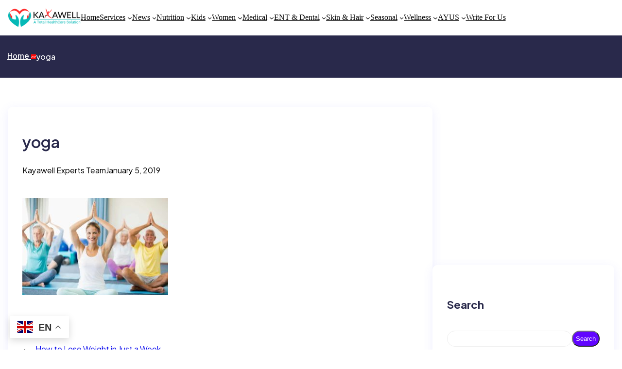

--- FILE ---
content_type: text/html; charset=utf-8
request_url: https://www.google.com/recaptcha/api2/aframe
body_size: 268
content:
<!DOCTYPE HTML><html><head><meta http-equiv="content-type" content="text/html; charset=UTF-8"></head><body><script nonce="Rp5FYj3ppDm54djHl013uw">/** Anti-fraud and anti-abuse applications only. See google.com/recaptcha */ try{var clients={'sodar':'https://pagead2.googlesyndication.com/pagead/sodar?'};window.addEventListener("message",function(a){try{if(a.source===window.parent){var b=JSON.parse(a.data);var c=clients[b['id']];if(c){var d=document.createElement('img');d.src=c+b['params']+'&rc='+(localStorage.getItem("rc::a")?sessionStorage.getItem("rc::b"):"");window.document.body.appendChild(d);sessionStorage.setItem("rc::e",parseInt(sessionStorage.getItem("rc::e")||0)+1);localStorage.setItem("rc::h",'1768967480958');}}}catch(b){}});window.parent.postMessage("_grecaptcha_ready", "*");}catch(b){}</script></body></html>